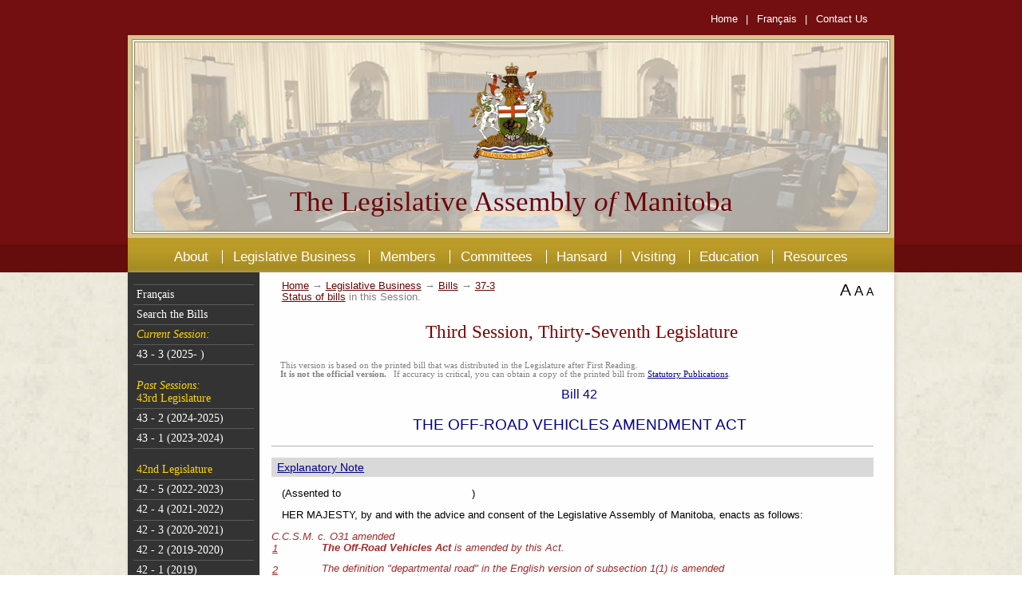

--- FILE ---
content_type: text/html; charset=UTF-8
request_url: https://web2.gov.mb.ca/bills/37-3/b042e.php
body_size: 25197
content:
<!doctype html>
<html>
<head>
<Meta Name="name" Content="The Off-Road Vehicles Amendment Act">
<Meta Name="type" Content="Manitoba Bills">
<Meta Name="citation" Content="Bill 42">
<title>The Off-Road Vehicles Amendment Act</title>
<!-- <meta charset="windows-1252"> -->
<meta name="description" content="This site contains information on Members of the Legislative Assembly of Manitoba, Votes and Proceedings, Question Period, Order Paper, Bill Status, Legislation, Legislative Committees, Hansard Services and various information for the public.">
<meta name="keywords" content="MLA, members, Manitoba Legislative Assembly, Legislature, NDP, Liberal, Conservative, Parliament, question period, how laws are made, petitions, order paper, bills, committees, Cabinet Minister, page program, internship, Hansard">
<meta name="copyright" content="Copyright Â© 2014 Legislative Assembly of Manitoba">
<meta name="author" content="Legislative Assembly of Manitoba">
<meta name="robots" content="index, follow">
<meta name="googlebot" content="index, follow">
<meta name="revisit-after" content="3 month">
<meta name="viewport" content="width=device-width, initial-scale=1"> 
<!-- <meta http-equiv="X-UA-Compatible" content="IE=edge">-->
<link rel="shortcut icon" type="image/x-icon" href="../common/images/laws2.ico">
<link rel="stylesheet" href="../common/css/efa2.css">
<link rel="stylesheet" href="../common/css/bills2.css">
<link rel="stylesheet" href="../common/css/styles.css">
<style>
	.english .secondary footer .footer_content .copyright a {
		color: #FFF;
		}
</style>
	<!-- Pulled from http://code.google.com/p/html5shiv/ -->
	
	<script src="../common/js/html5.js"></script>
		
	<!-- Add jQuery library -->
	<script src="../common/js/jquery-latest.min.js"></script>
	<script src="../common/js/jquery.jfontsize-1.0.pack.js"></script>
	<script src="../common/js/imagesloaded.pkgd.min.js"></script>
	<script src="../common/js/matchMedia.js"></script>
	<script src="../common/js/theme.js"></script>
</head>
<body class="english secondary">
<div class="wrapper">
	<header>
		<div class="header_content">
			<div class="top_bar">
				<div class="top_bar_links">
					<a href="//manitoba.ca/legislature/index.html">Home</a> |
					<a href="b042f.php">Français</a> |
					<a href="//manitoba.ca/legislature/about/contact.html">Contact Us</a>
				</div>
			</div>
			<div class="banner_container">
				<img src="../common/images/header_left.png" alt="left border for banner" class="banner_left">
				<div class="banner">
					<img src="../common/images/header_bg2.png" alt="banner image - legislative assembly" class="banner_img">
					<div class="crest_container">
						<img src="../common/images/crest.png" alt="Manitoba coat of arms">
					</div>
					<div class="site_title">The Legislative Assembly <em>of</em> Manitoba</div>
				</div>
				<img src="../common/images/header_right.png" alt="right border for banner image" class="banner_right">
			</div>
			<nav class="header_menu">
				<a id="menu_button" href="#"><img src="../common/images/menu_button.png" alt="menu button"></a>
				<ul>
					<li><a href="//manitoba.ca/legislature/about/index.html">About</a></li>
					<li><a href="//manitoba.ca/legislature/business/index.html">Legislative Business</a></li>
					<li><a href="//manitoba.ca/legislature/members/index.html">Members</a></li>
					<li><a href="//manitoba.ca/legislature/committees/index.html">Committees</a></li>
					<li><a href="//manitoba.ca/legislature/hansard/hansard.html">Hansard</a></li>
					<li><a href="//manitoba.ca/legislature/visiting/index.html">Visiting</a></li>
					<li><a href="//manitoba.ca/legislature/education/index.html">Education</a></li>
					<li><a href="//manitoba.ca/legislature/resources/index.html">Resources</a></li>
				</ul>
			</nav>
		</div>
	</header>
<!--	<section class="mid"> -->
		<div class="content_container">
			<div id="smenu" class="sidebar">
				<a id="sidebar_button" href="#"><img src="../common/images/sidebar_button.png" alt="sidebar button"></a>
				<ul class="gold">
					<li class="head">
					<li><a href="b042f.php">Français</a></li>
					<li><a href="../search/search.php">Search the Bills</a></li>
					<li><em>Current Session:</em></li>
					<li><a title="(November 18, 2025 &mdash;  &nbsp; )" href="../43-3/index.php">43 - 3 (2025-
)</a></li>
				</ul>
				<ul>
					<li class="gold"><em>Past Sessions:</em><br>43rd Legislature</li>
					<li><a title="(November 19, 2024 &mdash; November 17, 2025" href="../43-2/index.php">43 - 2 (2024-2025)</a></li>
					<li><a title="(November 9, 2023 &mdash; November 18, 2024" href="../43-1/index.php">43 - 1 (2023-2024)</a></li>
				</ul>
				<ul>
					<li class="gold">42nd Legislature</li>
					<li><a title="(November 15, 2022 &mdash; September 5, 2023" href="../42-5/index.php">42 - 5 (2022-2023)</a></li>
					<li><a title="(November 23, 2021 &mdash; November 14, 2022" href="../42-4/index.php">42 - 4 (2021-2022)</a></li>
					<li><a title="(October 7, 2020 &mdash; November 22, 2021" href="../42-3/index.php">42 - 3 (2020-2021)</a></li>
					<li><a title="(November 19, 2019 &mdash; October 6, 2020" href="../42-2/index.php">42 - 2 (2019-2020)</a></li>
					<li><a title="(September 30, 2019 &mdash; October 10, 2019" href="../42-1/index.php">42 - 1 (2019)</a></li>
				</ul>
				<ul>
					<li class="gold">41st Legislature</li>
					<li><a title="(November 20, 2018 &mdash; June 3, 2019" href="../41-4/index.php">41 - 4 (2018-2019)</a></li>
					<li><a title="(November 21, 2017 &mdash; November 8, 2018" href="../41-3/index.php">41 - 3 (2017-2018)</a></li>
					<li><a title="(November 21, 2016 &mdash; November 9, 2017" href="../41-2/index.php">41 - 2 (2016-2017)</a></li>
					<li><a title="(May 16, 2016 &mdash; November 10, 2016" href="../41-1/index.php">41 - 1 (2016)</a></li>
				</ul>
				<ul>
					<li class="gold">40th Legislature</li>
					<li><a title="(November 16, 2015 &mdash; March 15, 2016" href="../40-5/index.php">40 - 5 (2015-2016)</a></li>
					<li><a title="(November 21, 2014 &mdash; November 15, 2015" href="../40-4/index.php">40 - 4 (2014-2015)</a></li>
					<li><a title="(November 12, 2013 &mdash; November 20, 2014" href="../40-3/index.php">40 - 3 (2013-2014)</a></li>
					<li><a title="(November 19, 2012 &mdash; November 11, 2013" href="../40-2/index.php">40 - 2 (2012-2013)</a></li>
					<li><a title="(October 11, 2011 &mdash; November 18, 2012" href="../40-1/index.php">40 - 1 (2011-2012)</a></li>
				</ul>
				<ul>
					<li class="gold">39th Legislature</li>
					<li><a title="(November 16, 2010 &mdash; September 6, 2011" href="../39-5/index.php">39 - 5 (2010-2011)</a></li>
					<li><a title="(November 30, 2009 &mdash; November 15, 2010" href="../39-4/index.php">39 - 4 (2009-2010)</a></li>
					<li><a title="(November 20, 2008 &mdash; November 29, 2009" href="../39-3/index.php">39 - 3 (2008-2009)</a></li>
					<li><a title="(November 20, 2007 &mdash; November 19, 2008" href="../39-2/index.php">39 - 2 (2007-2008)</a></li>
					<li><a title="(June 6, 2007 &mdash; November 19, 2007" href="../39-1/index.php">39 - 1 (2007)</a></li>
				</ul>
				<ul>
					<li class="gold">38th Legislature</li>
					<li><a title="(November 15, 2006 &mdash; April 20, 2007" href="../38-5/index.php">38 - 5 (2006-2007)</a></li>
					<li><a title="(October 27, 2005 &mdash; November 14, 2006" href="../38-4/index.php">38 - 4 (2005-2006)</a></li>
					<li><a title="(November 22, 2004 &mdash; October 26, 2005" href="../38-3/index.php">38 - 3 (2004-2005)</a></li>
					<li><a title="(November 20, 2003 &mdash; November 21, 2004" href="../38-2/index.php">38 - 2 (2003-2004)</a></li>
					<li><a title="(June 23, 2003 &mdash; November 19, 2003" href="../38-1/index.php">38 - 1 (2003)</a></li>
				</ul>
				<ul>
					<li class="gold">37th Legislature</li>
					<li><a title="(November 27, 2002 &mdash; May 2, 2003" href="../37-4/index.php">37 - 4 (2002-2003)</a></li>
					<li id="active"><a title="(November 13, 2001 &mdash; November 27, 2002" href="../37-3/index.php">37 - 3 (2001-2002)</a></li>
					<li><a title="(December 5, 2000 &mdash; November 12, 2001" href="../37-2/index.php">37 - 2 (2000-2001)</a></li>
					<li><a title="(November 18, 1999 &mdash; December 4, 2000" href="../37-1/index.php">37 - 1 (1999-2000)</a></li>
				</ul>
				<div id="sbar_bttm"> </div>
			</div> <!-- end sidebar menu-->

			<div class="content" id="top">
				<div class="breadcrumbs">
					<p class="single"><a href="//manitoba.ca/legislature/index.html">Home</a> &rarr; <a href="//manitoba.ca/legislature/business/index.html">Legislative Business</a> &rarr; <a href="//manitoba.ca/legislature/business/bills.html">Bills</a> &rarr; <a href="index.php">37-3</a></p>
					<p class="single"><a href="billstatus.en.pdf">Status of bills</a> in this Session.</p>
				</div>
				<div class="font_size_changer">
					<a id="jfontsize-plus" href="#top">A</a>
					<a id="jfontsize-default" href="#top">A</a>
					<a id="jfontsize-minus" href="#top">A</a>
				</div>
				<div class="clear"> </div>
<!-- Bill content -->
<p class="session">Third Session, Thirty-Seventh Legislature</p>
<p class="disclaimer">This version is based on the printed bill that was distributed in the Legislature after First Reading. <br>
<b>It is not the official version.</b> &nbsp; If accuracy is critical, you can obtain a copy of the printed bill from <a href="//manitoba.ca/kingsprinter">Statutory Publications</a>.</p>
<p class="chapter">Bill 42</p>
<p class="title">THE OFF-ROAD VEHICLES AMENDMENT ACT</p>
<hr>
<table class="centers"><tr>
		<td class="left"><a href="#Explanatory Note">Explanatory Note</a>
		<td class="right">
</table>
<p>(Assented to &nbsp;&nbsp;&nbsp;&nbsp;&nbsp;&nbsp;&nbsp;&nbsp;&nbsp;&nbsp;&nbsp;&nbsp;&nbsp;&nbsp;&nbsp;&nbsp;&nbsp;&nbsp;&nbsp;&nbsp;&nbsp;&nbsp;&nbsp;&nbsp;&nbsp;&nbsp;&nbsp;&nbsp;&nbsp;&nbsp;&nbsp;&nbsp;&nbsp;&nbsp;&nbsp;&nbsp;&nbsp;&nbsp;&nbsp;&nbsp;)
<p>HER MAJESTY, by and with the advice and consent of the Legislative Assembly of Manitoba, enacts as follows:
<p class="secheadingi"><a name="1"></a>C.C.S.M. c. O31 amended
<p class="inst"><i><a href="b042f.php#1">1</a></p><p class="up1tabi"><b>The Off-Road Vehicles Act</b> is amended by this Act.</i>
<a name="2"></a>
<p class="inst"><i><a href="b042f.php#2">2</a></p><p class="up1tabi">The definition "departmental road" in the English version of subsection&nbsp;1(1) is amended</i>
<p class="ind1"><i>(a)&nbsp;by striking out "</i>or<i>" at the end of clauses&nbsp;(a) and&nbsp;(b); and</i>
<p class="ind1"><i>(b)&nbsp;by striking out "</i>or<i>" at the end of clause&nbsp;(c) and substituting "</i>and<i>".</i>
<a name="3"></a>
<p class="inst"><i><a href="b042f.php#3">3</a></p><p class="up1tabi">Section&nbsp;4 of the English version is amended by striking out "</i>or<i>" at the end of clauses&nbsp;(a) to&nbsp;(c).</i>
<a name="4"></a>
<p class="inst"><i><a href="b042f.php#4">4</a></p><p class="up1tabi">Section&nbsp;8 of the English version is amended by striking out "</i>crown<i>" and substituting "</i>Crown<i>".</i>
<a name="5"></a>
<p class="inst"><i><a href="b042f.php#5">5</a></p><p class="up1tabi">Section&nbsp;21 of the English version is amended by striking out "</i>or<i>" at the end of clauses&nbsp;(a) to (d).</i>
<a name="6"></a>
<p class="inst"><i><a href="b042f.php#6">6</a></p><p class="up1tabi">The following is added after section&nbsp;21:</i>
<p class="secheading"><a name="21.1"></a>Snowmobile identification decals
<p><a href="b042f.php#21.1">21.1</a></p><p class="up1tab"> No person shall operate a snowmobile that does not display an identification decal as required by the regulations.
<a name="7"></a>
<p class="inst"><i><a href="b042f.php#7">7</a></p><p class="up1tabi">Clause&nbsp;23(2)(b) is amended by striking out "</i>60 meters<i>" and substituting "</i>60&nbsp;m<i>".</i>
<a name="8"></a>
<p class="inst"><i><a href="b042f.php#8">8</a></p><p class="up1tabi">Section&nbsp;30 of the English version is amended by striking out "</i>the the<i>" and substituting "</i>the<i>".</i>
<a name="9"></a>
<p class="inst"><i><a href="b042f.php#9">9</a></p><p class="up1tabi">The following is added after section&nbsp;31:</i>
<p class="secheading"><a name="31.1"></a>Reasonable and prudent operation
<p><a href="b042f.php#31.1">31.1</a></p><p class="up1tab"> No person shall operate an off-road vehicle
<p class="ind1">(a)&nbsp;at a speed greater than is reasonable and prudent;
<p class="ind1">(b)&nbsp;at a speed otherwise permitted under this Act if any factor exists in the face of which failure to reduce that speed, or to stop the vehicle temporarily, constitutes a danger to any person or property visible to the operator; or
<p class="ind1">(c)&nbsp;in a manner that is not reasonable and prudent under the conditions and having regard to the actual and potential hazards then existing.
<a name="10"></a>
<p class="inst"><i><a href="b042f.php#10">10</a></p><p class="up1tabi">Subsection&nbsp;32(1) is amended</i>
<p class="ind1"><i>(a)&nbsp;in the English version, by striking out "</i>or<i>" at the end of clauses&nbsp;(a) and&nbsp;(b); and</i>
<p class="ind1"><i>(b)&nbsp;in clauses&nbsp;(c) and&nbsp;(d), by striking out "</i>30 meters<i>" and substituting "</i>30&nbsp;m<i>".</i>
<a name="11"></a>
<p class="inst"><i><a href="b042f.php#11">11</a></p><p class="up1tabi">Subsection&nbsp;33(1) is amended</i>
<p class="ind1"><i>(a)&nbsp;in the English version, by striking out "</i>or<i>" at the end of clauses&nbsp;(a) and&nbsp;(b) and by adding "</i>or<i>" at the end of clause&nbsp;(c); and</i>
<p class="ind1"><i>(b)&nbsp;by adding the following after clause&nbsp;(c):</i>
<p class="ind1">(d)&nbsp;on or across a sidewalk.
<a name="12"></a>
<p class="inst"><i><a href="b042f.php#12">12</a></p><p class="up1tabi">Clause&nbsp;34(2)(b) is amended by striking out "</i>40&nbsp;kilometres per hour<i>" and substituting "</i>40&nbsp;km/h<i>".</i>
<a name="13"></a>
<p class="inst"><i><a href="b042f.php#13">13(1)</a></p><p class="up1tabi">Subsection&nbsp;35(1) is amended</i>
<p class="ind1"><i>(a)&nbsp;in clause&nbsp;(a),</i>
<p class="ind2"><i>(i)&nbsp;by striking out "</i>five meters<i>" and substituting "</i>5&nbsp;m<i>", and</i>
<p class="ind2"><i>(ii)&nbsp;in the English version, by striking out "</i>or<i>" at the end; and</i>
<p class="ind1"><i>(b)&nbsp;in clause&nbsp;(b),</i>
<p class="ind2"><i>(i)&nbsp;by striking out "</i>three or more kilometers,<i>" and substituting "</i>3&nbsp;km or more,<i>", and</i>
<p class="ind2"><i>(ii)&nbsp;in the English version, by striking out "</i>or<i>" at the end.</i>
<a name="13(2)"></a>
<p class="inst"><i><a href="b042f.php#13(2)">13(2)</a></p><p class="up1tabi">The following is added after subsection&nbsp;35(5):</i>
<p class="secheading"><a name="35(6)"></a>Authority to cross a sidewalk
<p><a href="b042f.php#35(6)">35(6)</a></p><p class="up1tab"> A person may operate an off-road vehicle directly across a sidewalk
<p class="ind1">(a)&nbsp;at or within&nbsp;5&nbsp;m of an intersection, unless prohibited by the traffic authority;
<p class="ind1">(b)&nbsp;at any other place along the sidewalk if the distance to the nearest intersection is&nbsp;3&nbsp;km or more, unless prohibited by the traffic authority;
<p class="ind1">(c)&nbsp;at any place designated by the traffic authority as a place on the highway where off-road vehicles may cross a sidewalk; or
<p class="ind1">(d)&nbsp;along any sidewalk or portion of one where the traffic authority has permitted off-road vehicles to cross without regard to location.
<p class="secheading"><a name="35(7)"></a>Clear view of crossing
<p><a href="b042f.php#35(7)">35(7)</a></p><p class="up1tab"> No person shall operate an off-road vehicle across a sidewalk if the operator does not have a clear view of traffic for a sufficient distance to determine whether the sidewalk can be crossed in safety.
<p class="secheading"><a name="35(8)"></a>Rules before crossing sidewalk
<p><a href="b042f.php#35(8)">35(8)</a></p><p class="up1tab"> Before crossing a sidewalk, the operator of an off-road vehicle shall
<p class="ind1">(a)&nbsp;bring the off-road vehicle to a stop; and
<p class="ind1">(b)&nbsp;yield the right-of-way to pedestrians and other traffic.
<p class="secheading"><a name="35(9)"></a>Crossing sidewalk at&nbsp;90  angle
<p><a href="b042f.php#35(9)">35(9)</a></p><p class="up1tab"> Where an operator of an off-road vehicle intends to cross a sidewalk, the operator shall enter and cross at an angle of approximately&nbsp;90  to the direction of the sidewalk.
<p class="secheading"><a name="35(10)"></a>Stopping when sidewalk adjacent to roadway
<p><a href="b042f.php#35(10)">35(10)</a></p><p class="up1tab"> Notwithstanding clause&nbsp;(4)(a), a person who stops his or her off-road vehicle before crossing a sidewalk that is immediately adjacent to a roadway does not have to stop the vehicle again before crossing the roadway as long as at the point of stopping he or she has a clear view of traffic on the roadway for a sufficient distance to determine whether the roadway can be crossed in safety.
<a name="14"></a>
<p class="inst"><i><a href="b042f.php#14">14(1)</a></p><p class="up1tabi">Subsection&nbsp;36(1) is amended by striking out "</i>three meters<i>" and substituting "</i>3&nbsp;m<i>".</i>
<a name="14(2)"></a>
<p class="inst"><i><a href="b042f.php#14(2)">14(2)</a></p><p class="up1tabi">Subsection&nbsp;36(3) is amended in the section heading and in the part of the subsection before clause&nbsp;(a) by adding "</i>and shoulder<i>" after "</i>roadway<i>".</i>
<a name="15"></a>
<p class="inst"><i><a href="b042f.php#15">15</a></p><p class="up1tabi">Subsection&nbsp;38(2) is amended by replacing clause&nbsp;(a) with the following:</i>
<p class="ind1">(a)&nbsp;the council of
<p class="ind2">(i)&nbsp;an incorporated city, town or village, or another municipality, and
<p class="ind2">(ii)&nbsp;a community or incorporated community, as defined in <i>The Northern Affairs Act</i>;
<a name="16"></a>
<p class="inst"><i><a href="b042f.php#16">16(1)</a></p><p class="up1tabi">Subsection&nbsp;39(1) of the English version is amended by striking out "</i>or<i>" at the end of clauses&nbsp;(a) to&nbsp;(c).</i>
<a name="16(2)"></a>
<p class="inst"><i><a href="b042f.php#16(2)">16(2)</a></p><p class="up1tabi">Subsection&nbsp;39(3) of the English version is amended</i>
<p class="ind1"><i>(a)&nbsp;in clause&nbsp;(a), by striking out "</i>vehiclular<i>" and substituting "</i>vehicular<i>"; and</i>
<p class="ind1"><i>(b)&nbsp;by striking out "</i>or<i>" at the end of clauses&nbsp;(a) and&nbsp;(b).</i>
<a name="17"></a>
<p class="inst"><i><a href="b042f.php#17">17(1)</a></p><p class="up1tabi">Subsection&nbsp;46(1) is amended by adding the following after clause&nbsp;(a):</i>
<p class="ind1">(a.1)&nbsp;prescribing the maximum speed above which off-road vehicles shall not be operated;
<a name="17(2)"></a>
<p class="inst"><i><a href="b042f.php#17(2)">17(2)</a></p><p class="up1tabi">Subsection&nbsp;46(2) of the English version is amended</i>
<p class="ind1"><i>(a)&nbsp;in the part before clause&nbsp;(a), by striking out "</i>section<i>" and substituting "</i>subsection<i>"; and</i>
<p class="ind1"><i>(b)&nbsp;in clauses&nbsp;(a) and&nbsp;(b), by striking out "</i>rule making<i>" and substituting "</i>rule-making<i>".</i>
<a name="18"></a>
<p class="inst"><i><a href="b042f.php#18">18</a></p><p class="up1tabi">Section&nbsp;57.2 of the English version is amended by adding "</i>or<i>" at the end of clause&nbsp;(c).</i>
<a name="19"></a>
<p class="inst"><i><a href="b042f.php#19">19</a></p><p class="up1tabi">Section&nbsp;61 is repealed.</i>
<a name="20"></a>
<p class="inst"><i><a href="b042f.php#20">20</a></p><p class="up1tabi">Section&nbsp;62 is replaced with the following:</i>
<p class="secheading"><a name="62"></a>Penalties for contravention of section&nbsp;25
<p><a href="b042f.php#62">62</a></p><p class="up1tab"> A person who contravenes section&nbsp;25 is guilty of an offence and is liable on summary conviction
<p class="ind1">(a)&nbsp;in the case of a person other than a manufacturer, to a fine of not more than $2,000.; and
<p class="ind1">(b)&nbsp;in the case of a manufacturer, to a fine of not more than $5,000.
<p class="secheading"><a name="62.1"></a>Penalties for contravention of section&nbsp;31
<p><a href="b042f.php#62.1">62.1</a></p><p class="up1tab"> A person who contravenes section&nbsp;31 is guilty of an offence and is liable on summary conviction to a fine of not more than $5,000.
<a name="21"></a>
<p class="inst"><i><a href="b042f.php#21">21</a></p><p class="up1tabi">Sections&nbsp;63 to&nbsp;65 are repealed.</i>
<a name="22"></a>
<p class="inst"><i><a href="b042f.php#22">22</a></p><p class="up1tabi">Subsection&nbsp;66(2) is replaced with the following:</i>
<p class="secheading"><a name="66(2)"></a>Offence and penalty
<p><a href="b042f.php#66(2)">66(2)</a></p><p class="up1tab"> A person who contravenes subsection&nbsp;(1) is guilty of an offence and is liable on summary conviction to a fine of not more than $5,000.
<p class="secheading"><a name="66(3)"></a>Additional penalty
<p><a href="b042f.php#66(3)">66(3)</a></p><p class="up1tab"> If a permit or registration has been issued to the person by reason of the commission of the offence, it is cancelled and the convicting judge or justice may, in addition to imposing a fine under subsection&nbsp;(2),
<p class="ind1">(a)&nbsp;order the permit or registration certificate and any number plates issued with it confiscated; and
<p class="ind1">(b)&nbsp;disqualify the person convicted from holding a permit and making a registration for a period not exceeding one year.
<p class="secheading"><a name="66(4)"></a>Seizure of licence, permit or registration card
<p><a href="b042f.php#66(4)">66(4)</a></p><p class="up1tab"> A peace officer who on reasonable grounds believes that a permit or registration has been issued to a person as the result of a contravention of subsection&nbsp;(1) may seize the permit or registration certificate and any number plates issued with it.
<a name="23"></a>
<p class="inst"><i><a href="b042f.php#23">23</a></p><p class="up1tabi">Subsection&nbsp;67(1) is replaced with the following:</i>
<p class="secheading"><a name="67"></a>General offences and penalties
<p><a href="b042f.php#67">67(1)</a></p><p class="up1tab"> A person who contravenes a provision of this Act or the regulations, or of a by-law passed under the authority of this Act, for which a penalty is not otherwise provided is guilty of an offence and is liable on summary conviction to a fine of not more than $2,000.
<a name="24"></a>
<p class="inst"><i><a href="b042f.php#24">24</a></p><p class="up1tabi">Section&nbsp;68 is amended by adding the following after clause&nbsp;(q):</i>
<p class="ind1">(r)&nbsp;respecting snowmobile identification decals.
<p class="secheadingi"><a name="25"></a>Coming into force — royal assent
<p class="inst"><i><a href="b042f.php#25">25(1)</a></p><p class="up1tabi">This Act, except sections&nbsp;6 and&nbsp;24, comes into force on the day it receives royal assent.</i>
<p class="secheadingi"><a name="25(2)"></a>Coming into force — sections&nbsp;6 and&nbsp;24
<p class="inst"><i><a href="b042f.php#25(2)">25(2)</a></p><p class="up1tabi">Sections&nbsp;6 and&nbsp;24 come into force on a day to be fixed by proclamation.</i></p>
<table class="xnote">
	<tr>
		<td><a name="Explanatory Note"></a>
<p class="centerb">Explanatory Note
<p>This Bill provides for the following amendments to <i>The Off-Road Vehicles Act</i>:
<ul>
	<li>It prohibits the operation of off-road vehicles on sidewalks.
	<li>It requires snowmobiles to be equipped with prescribed identification decals.
	<li>It prohibits imprudent driving of off-road vehicles.
	<li>It clarifies the authority of traffic authorities to prescribe speed limits for off-road vehicles.
	<li>It increases the penalties for offences.
</ul>
</table>

			</div><!--end content-->
		</div>
<!--	</section> -->
	<div class="push"></div>
</div><!--end wrapper-->

<footer>
	<div class="footer_content">
		<nav class="footer_links">
			
			<ul>
				<li><a href="//manitoba.ca/legislature/site_map.html">Site Map</a></li>
				<li><a href="//manitoba.ca/" target="_blank">Manitoba Government</a></li>
    			<li><a href="//manitoba.ca/legislature/resources/related_sites.html">Related Sites</a> </li>
				<li><a href="//manitoba.ca/legislature/copyright.html">Copyright</a></li>
			</ul>
		</nav>
    
		<div class="clear"></div>
		<div class="inquiry">Inquiries or comments about this Website can be made to:  <a href="mailto:web@leg.gov.mb.ca">web@leg.gov.mb.ca</a></div>
	</div>
</footer>
<script>
function resizeDiv() {
// var lh=($('.sidebar').height() + 20) + 'px'.toString();
var sbar = $('#smenu').offset().top;
var lh = ($('#sbar_bttm').offset().top - sbar) +'px'.toString();
$('.content').css('min-height',lh);
// console.log(lh);
}

$(document).ready(function(){
resizeDiv();
});

$(window).resize(function(){
resizeDiv();
});
</script>

</body>
</html>
